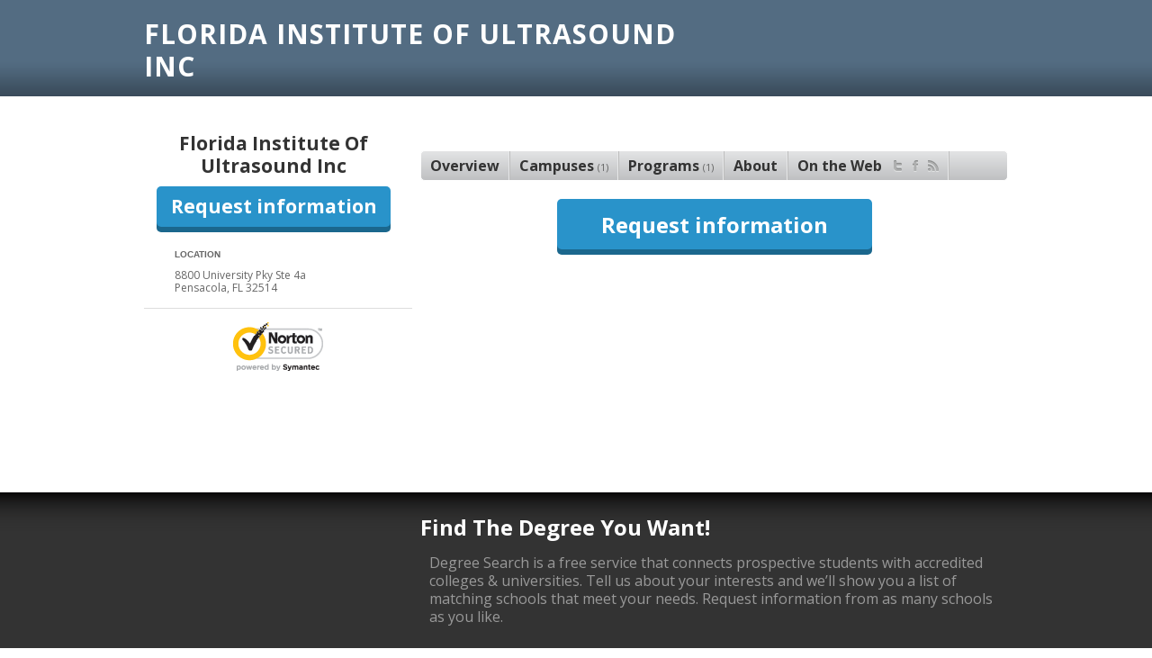

--- FILE ---
content_type: text/html; charset=utf-8
request_url: https://degreesearch.org/schools/florida_institute_of_ultrasound_inc
body_size: 17984
content:
<!DOCTYPE html PUBLIC "-//W3C//DTD XHTML 1.0 Strict//EN" "http://www.w3.org/TR/xhtml1/DTD/xhtml1-strict.dtd">
<html xmlns="http://www.w3.org/1999/xhtml" xml:lang="en" lang="en">
<head>
  <meta name="viewport" content="width=device-width, initial-scale=1, maximum-scale=1" />
  <meta http-equiv="Content-Type" content="text/html; charset=utf-8" />
  <title>Florida Institute of Ultrasound Inc</title>
  <meta name="author" content="Digital Media Solutions" />
  <meta name="description" content="Degree Search allows you to find online education programs, compare distance learning opportunities, and find online degrees from accredited schools. Visit us today!" />
  <link href="https://degreesearch.org/schools/florida_institute_of_ultrasound_inc" rel="canonical" />
  
  <link rel="apple-touch-icon-precomposed" href="/assets/common/layout/apple-touch-icon-precomposed.png" />
  <link href="/assets/brands/favicons/ds-1d14eee6.png" rel="shortcut icon" type="image/x-icon" />
  <meta name="csrf-param" content="authenticity_token" />
<meta name="csrf-token" content="jyHyRnmU6GW94gisNU238Pa8R7U2niLdJauKmawjtieVQ_jt6qr3uaibDTeCuJWEAzgvC0LnQuDgqE6DVlVMNg" />

  <link rel="stylesheet" href="/assets/portal4/online-schools-37f2c9c2.css" />


  <link rel="alternate" type="application/rss+xml" title="Education Articles RSS" href="https://degreesearch.org/articles.rss" />
  <link rel="alternate" type="application/atom+xml" title="Education Articles Atom" href="https://degreesearch.org/articles.atom" />
  <!-- PIXELS -->
  <!-- TRACKING PIXELS -->
    <!-- CC Step 2 GA Event -->
    <script>
  if (window.location.host == 'colleges.classesandcareers.com' && window.location.pathname == '/classes/step2') {
    (function(i,s,o,g,r,a,m){i['GoogleAnalyticsObject']=r;i[r]=i[r]||function(){
    (i[r].q=i[r].q||[]).push(arguments)},i[r].l=1*new Date();a=s.createElement(o),
    m=s.getElementsByTagName(o)
    [0];a.async=1;a.src=g;m.parentNode.insertBefore(a,m)
    })(window,document,'script','//www.google-analytics.com/analytics.js','ga');

    ga('create', 'UA-9244951-1', 'auto') ;
    ga('send', {
      hitType: 'event',
      eventCategory: 'Page',
      eventAction: 'Step2'
    });
  }
</script>
    <!-- Google Analytics - NO HDS OR CC -->
    <script async src="https://www.googletagmanager.com/gtag/js?id=UA-494120-1"></script>
<script>
(function (window) {
  if (window.location.host != 'colleges.healthcaredegreesearch.com' || window.location.host != 'colleges.classesandcareers.com') {
    
    // SessionStorage vars will be prefixed with this:
    var sessionNameSpace = 'dms';

    /**
     * Standard Sessionstorage Polyfill, in case the browser does not support it (very old browsers):
     *
     * @type {Storage|{removeItem: Window.sessionStorage.removeItem, length: number, clear: Window.sessionStorage.clear, getItem: (function(*): (string|null)), setItem: Window.sessionStorage.setItem, key: (function(*=): (null|string))}}
     */
    window.sessionStorage = window.sessionStorage || {
        length: 0,
        setItem: function (key, value) {
            document.cookie = key + '=' + value + '; path=/';
            this.length++;
        },
        getItem: function (key) {
            var keyEQ = key + '=';
            var ca = document.cookie.split(';');
            for (var i = 0, len = ca.length; i < len; i++) {
                var c = ca[i];
                while (c.charAt(0) === ' ') c = c.substring(1, c.length);
                if (c.indexOf(keyEQ) === 0) return c.substring(keyEQ.length, c.length);
            }
            return null;
        },
        removeItem: function (key) {
            this.setItem(key, '', -1);
            this.length--;
        },
        clear: function () {
            // Caution: will clear all persistent cookies as well
            var ca = document.cookie.split(';');
            for (var i = 0, len = ca.length; i < len; i++) {
                var c = ca[i];
                while (c.charAt(0) === ' ') c = c.substring(1, c.length);
                var key = c.substring(0, c.indexOf('='));
                this.removeItem(key);
            }
            this.length = 0;
        },
        key: function (n) {
            var ca = document.cookie.split(';');
            if (n >= ca.length || isNaN(parseFloat(n)) || !isFinite(n)) return null;
            var c = ca[n];
            while (c.charAt(0) === ' ') c = c.substring(1, c.length);
            return c.substring(0, c.indexOf('='));
        }
    };

    /**
     * Get params from the current page, or from the session, and store results for future checks.
     * @param paramName
     * @param defaultValue
     * @returns {*}
     */
    function getParamSession(paramName, defaultValue) {
        var result = null,
            tmp = [],
            items = window.location.search.substr(1).split('&'),
            param = paramName.toLowerCase();
        for (var i = 0; i < items.length; i++) {
            tmp = items[i].split('=');
            if (tmp[0].toLowerCase() === param) {
                result = decodeURIComponent(tmp[1].replace(/\+/g, ' '));
                if (null !== result) {
                    window.sessionStorage.setItem(sessionNameSpace + '.' + param, result);
                }
                break;
            }
        }
        if (null === result) {
            result = window.sessionStorage.getItem(sessionNameSpace + '.' + param);
            if (null === result) {
                result = defaultValue;
                window.sessionStorage.setItem(sessionNameSpace + '.' + param, result);
            }
        }
        return result;
    }

    /**
     * Get provider id from the server or return the default value
     * @param defaultValue
     * @returns {*}
     */
    function getProviderFromServer(defaultValue) {
      result = "8502";
      if (!result) { result = defaultValue; }
      return result;
    }     
    
    // Standard GA/datalayer implementation:
    function gtag() {
        dataLayer.push(arguments);
    }
    window.dataLayer = window.dataLayer || [];
    gtag('js', new Date());  
    
    // Check the session to see if we've done this before:
    if ('true' !== window.sessionStorage.getItem(sessionNameSpace + '.tracked')) {
        // Session has not yet been tracked.
        window.sessionStorage.setItem(sessionNameSpace + '.tracked', 'true')

        // Your custom GTM stuff, with defaults, will work on secondary pages if necessary.
        gtag('set', {
            'campaign': {
                'source': getParamSession('provider_id',getProviderFromServer('provider_not_set')),
                'medium': getParamSession('sub_id','sub_unset'),
                'name': getParamSession('campaign','campaign_unset'),
                'content': getParamSession('ad','ad_unset')
            }
        });
        gtag('config', 'UA-494120-1', {
            'custom_map': {
                'dimension1': 'layout',
                'dimension2': 'sidebar',
                'dimension3': 'creative',
                'dimension4': 'domain'
            }
        });
        gtag('event', 'add_dimensions', {
            'layout': getParamSession('layout','layout'),
            'sidebar': getParamSession('sidebar','sidebar'),
            'creative': getParamSession('creative','creative'),
            'domain': window.location.hostname
        });

        // Not sure I understand this part.
        gtag('config', 'AW-947902170');
    } else {
        // Session has been tracked previously.

        gtag('config', 'UA-494120-1');
    }
  }
})(this);
</script>
    <!-- GTM - Google Tag Manager - Head -->
    <!-- Google Tag Manager -->
<script>
// switch based on domain
var gtmId;
var domain = window.location.host;
switch (domain) {
  case "colleges.classesandcareers.com":
    gtmId = "GTM-PL32LZR";
    break;
  case "colleges.healthcaredegreesearch.com":
    gtmId = "GTM-5BJ73GC";
    break;
  default:
    gtmId = "GTM-WXLF8H5"; // DS ROOT
}
// base GTM code with gtmId var added
(function(w,d,s,l,i){w[l]=w[l]||[];w[l].push({'gtm.start':
new Date().getTime(),event:'gtm.js'});var f=d.getElementsByTagName(s)[0],
j=d.createElement(s),dl=l!='dataLayer'?'&l='+l:'';j.async=true;j.src=
'https://www.googletagmanager.com/gtm.js?id='+i+dl;f.parentNode.insertBefore(j,f);
})(window,document,'script','dataLayer',gtmId);
</script>
<!-- End Google Tag Manager -->
    <!-- HDS Step 2 Event -->
    <script>
  if (window.location.host == 'colleges.healthcaredegreesearch.com' && window.location.pathname == '/classes/step2') {
    (function(i,s,o,g,r,a,m){i['GoogleAnalyticsObject']=r;i[r]=i[r]||function(){
    (i[r].q=i[r].q||[]).push(arguments)},i[r].l=1*new Date();a=s.createElement(o),
    m=s.getElementsByTagName(o)
    [0];a.async=1;a.src=g;m.parentNode.insertBefore(a,m)
    })(window,document,'script','//www.google-analytics.com/analytics.js','ga');

    ga('create', 'UA-148844672-6', 'auto') ;
    ga('send', {
      hitType: 'event',
      eventCategory: 'Page',
      eventAction: 'Step2'
    });
  }
</script>


  
  
  
</head>

<body id="florida_institute_of_ultrasound_inc" class="school ds">
  <!-- FB Javascript SDK -->
  <div id="fb-root"></div>
  <script async>(function(d, s, id) {
    var js, fjs = d.getElementsByTagName(s)[0];
    if (d.getElementById(id)) return;
    js = d.createElement(s); js.id = id;
    js.src = "//connect.facebook.net/en_US/all.js#xfbml=1&appId=125140054212245";
    fjs.parentNode.insertBefore(js, fjs);
  }(document, 'script', 'facebook-jssdk'));
  </script>

  


  

  <div id="header">
    <div class="wrap">
      <h1>Florida Institute of Ultrasound Inc</h1>
      <p>
          
      </p>
    </div>
  </div>

  <div id="content">
    <div class="wrap">
      <!-- side -->
      <div class="side">
          <h2>Florida Institute of Ultrasound Inc</h2>

  <a href="/schools/florida_institute_of_ultrasound_inc/request_info" class="button blue">Request information</a>


<div id="media">
  <div id="photo">
    <img class="school_image" src="/assets/schools/photo/online-cfdd597c.jpg" />
  </div>
    <h4 class="location">Location</h4>
    <span class="address">
      8800 University Pky Ste 4a<br />
      Pensacola, FL 32514
    </span>
</div>

  <div class="trust">
  <a href="https://trustsealinfo.websecurity.norton.com/splash?form_file=fdf/splash.fdf&dn=www.degreesearch.org&lang=en" title="Click to Verify - This site has chosen an SSL Certificate to improve Web site security" tabindex="-1" target="_blank" style="text-decoration:none;">
    <img alt="Click to Verify - This site has chosen an SSL Certificate to improve Web site security" style="border: none" src="/assets/common/extras/vseal-84addc23.gif" />
  </a>
</div>


      </div>

      <!--main-->
      <div class="main">
        
  

  <div class="school_details">
    <ul id="tabs" class="swap">
      <li class="first"><a href="#overview">Overview</a></li>
      <li><a href="#campuses">Campuses <span>(1)</span></a></li>
        <li><a href="#programs">Programs <span>(1)</span></a></li>
      <li><a href="#about">About</a></li>
        <li id="online_tab"><a href="#online">On the Web<span>&nbsp;</span></a></li>
    </ul>

    <div id="overview" class="hidden">
      <table class="overview">
        <tr>
          <th>School</th>
          <td><table>
              <tr>
                <td class="category">School Type:</td>
                <td class="value"></td>
              </tr>
              <tr>
                <td class="category">Degrees Offered:</td>
                <td class="value"></td>
              </tr>
          </table></td>
        </tr>
          <tr>
            <th>Students</th>
            <td><table>
                <tr>
                  <td class="category">Enrolled Students:</td>
                  <td class="value">80</td>
                </tr>
                <tr>
                  <td class="category">Student to Faculty Ratio:</td>
                  <td class="value">40 to 1</td>
                </tr>
            </table></td>
          </tr>
          <tr>
            <th>Cost</th>
            <td><table>
                <tr>
                  <td class="category">Students with Financial aid:**</td>
                  <td class="value">100%</td>
                </tr>
            </table></td>
          </tr>
      </table>

        <span class="overview_source">** Refers to % of students receiving some form of financial aid</span>
    </div>

    <div id="programs" class="hidden">
        <h4>Certificates</h4>
        <ul class="bullets program_list">
              <li>Certificate in Diagnostic Medical Sonography/Sonographer and Ultrasound Technician</li>
        </ul>
      
    </div>

    <div id="campuses" class="hidden">
        <h4>Florida</h4>
        <ul class="bullets program_list">
            <li><a href="/schools/florida_institute_of_ultrasound_inc/campus/pensacola">Pensacola</a></li>
        </ul>
    </div>
  </div>

  <div id="about" class="hidden">
    
  </div>

  <div id="online" class="hidden">
</div>


  <a href="/schools/florida_institute_of_ultrasound_inc/request_info" class="button blue">Request information</a>




      </div>


    </div>
  </div>


  <div id="footer">
    <div class="wrap">
      <div class="main" id="defaultfooter">
  <h2>Find the degree you want!</h2>
  <p>
    Degree Search is a free service that connects prospective students with
    accredited colleges &amp; universities. Tell us about your interests and
    we&rsquo;ll show you a list of matching schools that meet your needs.
    Request information from as many schools as you like.
  </p>
</div>

    </div>
  </div>

  <div class="footer">
  <div id="borderTop"></div>
  <div class="wrap">
    <div style="padding: 15px">
      <p class="footer-text">Degreesearch.org provides higher-education, college and university, degree, program, career, salary, and other helpful information to students, faculty, institutions, and other internet audiences. Presented information and data are subject to change. Inclusion on this website does not imply or represent a direct relationship with the company, school, or brand. Information, though believed correct at time of publication, may not be correct, and no warranty is provided. Contact the schools to verify any information before relying on it. Financial aid may be available for those who qualify. The displayed options may include sponsored or recommended results, not necessarily based on your preferences.</p>
      <br>
      <p class="disclaimer">
        * This is an education offer not related to any jobs, promotions, or rewards. Prospective students should discuss these options with a school representative, as this site does not determine eligibility for financial aid. Financial aid is available to those who qualify. Current education grant information is available at https://studentaid.gov/understand-aid/types/grants/pell
      </p>
    </div>
    <ul>
      <li>&copy; 2026 Degree Search | </li>
      <li><a href="https://degreesearch.org/about">Contact</a> | </li>
      <li><a href="https://degreesearch.org/privacy">Privacy</a> | </li>
      <li><a href="https://degreesearch.org/california-privacy">California Privacy</a> | </li>
      <li><a rel="nofollow" target="_blank" href="https://dmsunsub.io/">Do Not Sell Or Share My Personal Information</a></li>
        <li> | <a href="https://degreesearch.org/terms">Terms</a></li>
    </ul>
    <ul class="social">
      <li class="facebook">
        <a target="_blank" rel="nofollow" onclick="javascript:_gaq.push([&#39;_trackEvent&#39;,&#39;social&#39;,&#39;facebook&#39;,&#39;side&#39;]);" href="https://www.facebook.com/DegreeSearch">Facebook</a>
      </li>

      <li class="twitter">
        <a target="_blank" rel="nofollow" onclick="javascript:_gaq.push([&#39;_trackEvent&#39;,&#39;social&#39;,&#39;twitter&#39;,&#39;side&#39;]);" href="https://twitter.com/degreesearch">Twitter</a>
      </li>

      <li class="pinterest">
        <a target="_blank" rel="nofollow" onclick="javascript:_gaq.push([&#39;_trackEvent&#39;,&#39;social&#39;,&#39;pinterest&#39;,&#39;side&#39;]);" href="https://pinterest.com/degreesearch">Pinterest</a>
      </li>

      <li class="youtube">
        <a target="_blank" rel="nofollow" onclick="javascript:_gaq.push([&#39;_trackEvent&#39;,&#39;social&#39;,&#39;youtube&#39;,&#39;side&#39;]);" href="https://www.youtube.com/degreesearch">YouTube</a>
      </li>

      <li class="rss last">
      </li>
    </ul>
  </div>
</div>


  <div style="display:none">
    <!-- PIXELS -->
  <!-- TRACKING PIXELS -->
    <!-- Google Global Site Tag -->
    <!-- Global site tag (gtag.js) - Google Ads: 947902170 --> 
<script async src="https://www.googletagmanager.com/gtag/js?id=AW-947902170"></script> <script> window.dataLayer = window.dataLayer || []; function gtag(){dataLayer.push(arguments);} gtag('js', new Date()); gtag('config', 'AW-947902170'); </script>
    <!-- GTM - Google Tag Manager - Body -->
    <!-- Google Tag Manager (noscript) -->
<noscript><iframe src="https://www.googletagmanager.com/ns.html?id=GTM-WXLF8H5"
height="0" width="0" style="display:none;visibility:hidden"></iframe></noscript>
<!-- End Google Tag Manager (noscript) -->
    <!-- leadid_tracking_dms -->
    <script id="LeadiDscript" type="text/javascript">
(function() {
var s = document.createElement('script');
s.id = 'LeadiDscript_campaign';
s.type = 'text/javascript';
s.async = true;
s.src = '//create.lidstatic.com/campaign/02227319-70a9-4794-2262-9d3625c6befb.js?snippet_version=2';
var LeadiDscript = document.getElementById('LeadiDscript');
LeadiDscript.parentNode.insertBefore(s, LeadiDscript);
})();
</script>
<noscript><img src='//create.leadid.com/noscript.gif?lac=71833006-4dc8-d4e4-64d6-34ec39ef327e&lck=02227319-70a9-4794-2262-9d3625c6befb&snippet_version=2' /></noscript>


    <!-- ip-11-0-4-208.local -->
  </div>

  <link href='https://fonts.googleapis.com/css?family=Open+Sans:400italic,700italic,400,700|Oswald' rel='stylesheet' type='text/css' />
</body>
</html>



--- FILE ---
content_type: text/html;charset=UTF-8
request_url: https://info.leadid.com/info.iframe?msn=2&pid=362b79ef-bdb9-4068-bcb4-aaf92e10be86&_=343960749
body_size: 40
content:
<html><head><script type="text/javascript">
window.top.postMessage(',24921530', '*');
</script></head><body></body></html>